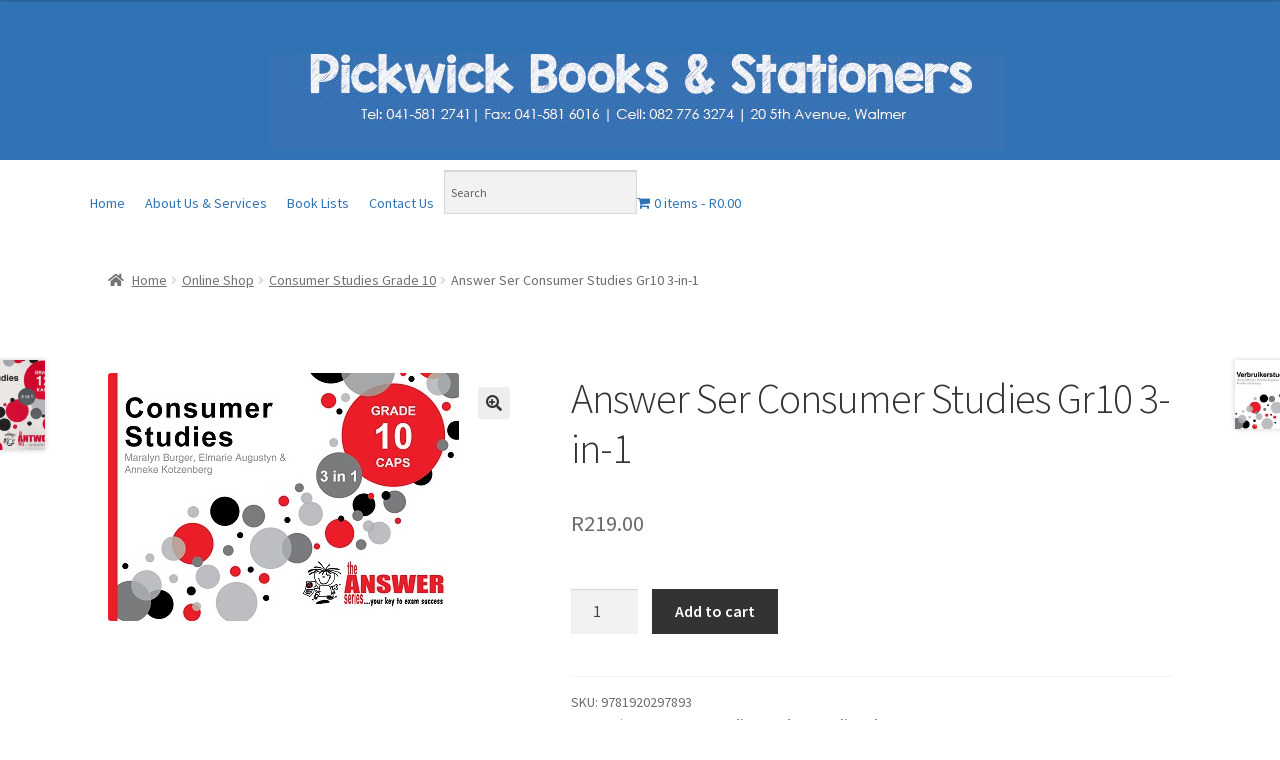

--- FILE ---
content_type: text/css
request_url: https://pickwickbooks.co.za/wp-content/uploads/elementor/css/post-20.css?ver=1665475603
body_size: 296
content:
.elementor-20 .elementor-element.elementor-element-d6b2080:not(.elementor-motion-effects-element-type-background), .elementor-20 .elementor-element.elementor-element-d6b2080 > .elementor-motion-effects-container > .elementor-motion-effects-layer{background-color:#2F73B4;}.elementor-20 .elementor-element.elementor-element-d6b2080{transition:background 0.3s, border 0.3s, border-radius 0.3s, box-shadow 0.3s;}.elementor-20 .elementor-element.elementor-element-d6b2080 > .elementor-background-overlay{transition:background 0.3s, border-radius 0.3s, opacity 0.3s;}.elementor-20 .elementor-element.elementor-element-a4083cb .hfe-site-logo-container, .elementor-20 .elementor-element.elementor-element-a4083cb .hfe-caption-width figcaption{text-align:center;}.elementor-20 .elementor-element.elementor-element-a4083cb .hfe-site-logo-container .hfe-site-logo-img{border-style:none;}.elementor-20 .elementor-element.elementor-element-a4083cb .widget-image-caption{margin-top:0px;margin-bottom:0px;}

--- FILE ---
content_type: text/css
request_url: https://pickwickbooks.co.za/wp-content/uploads/elementor/css/post-101.css?ver=1665475603
body_size: 471
content:
.elementor-101 .elementor-element.elementor-element-f83e895:not(.elementor-motion-effects-element-type-background), .elementor-101 .elementor-element.elementor-element-f83e895 > .elementor-motion-effects-container > .elementor-motion-effects-layer{background-color:#222529;}.elementor-101 .elementor-element.elementor-element-f83e895{transition:background 0.3s, border 0.3s, border-radius 0.3s, box-shadow 0.3s;padding:30px 0px 30px 0px;}.elementor-101 .elementor-element.elementor-element-f83e895 > .elementor-background-overlay{transition:background 0.3s, border-radius 0.3s, opacity 0.3s;}.elementor-101 .elementor-element.elementor-element-568d390 .elementor-heading-title{color:var( --e-global-color-268a4dd );font-family:"Open Sans", Sans-serif;font-weight:800;}.elementor-101 .elementor-element.elementor-element-cb892fe{font-family:"Roboto", Sans-serif;font-weight:400;line-height:0.1em;}.elementor-101 .elementor-element.elementor-element-375ab38 .elementor-heading-title{color:var( --e-global-color-268a4dd );font-family:"Open Sans", Sans-serif;font-weight:800;}.elementor-101 .elementor-element.elementor-element-5ae477c{color:#FFFFFF;font-family:"Roboto", Sans-serif;font-weight:400;line-height:0.1em;}.elementor-101 .elementor-element.elementor-element-88ce1dd .elementor-heading-title{color:var( --e-global-color-268a4dd );font-family:"Open Sans", Sans-serif;font-weight:800;}.elementor-101 .elementor-element.elementor-element-5288448{color:#FFFFFF;font-family:"Roboto", Sans-serif;font-weight:400;line-height:1.5em;}.elementor-101 .elementor-element.elementor-element-5288448 > .elementor-widget-container{margin:-12px 0px 0px 0px;}.elementor-101 .elementor-element.elementor-element-8895a56 .elementor-heading-title{color:var( --e-global-color-268a4dd );font-family:"Open Sans", Sans-serif;font-weight:800;}.elementor-101 .elementor-element.elementor-element-0b2a367{--grid-template-columns:repeat(0, auto);--grid-column-gap:5px;--grid-row-gap:0px;}.elementor-101 .elementor-element.elementor-element-0b2a367 .elementor-widget-container{text-align:left;}